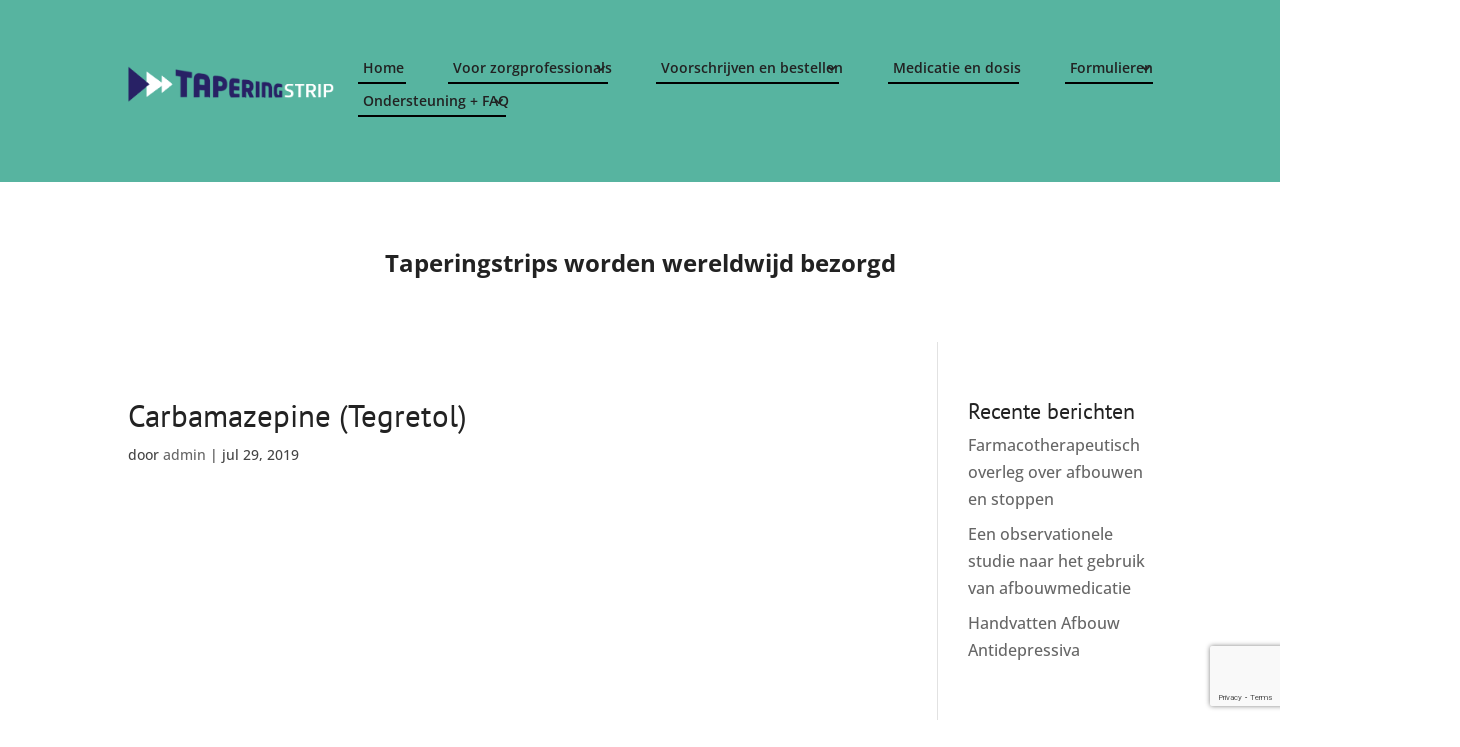

--- FILE ---
content_type: text/html; charset=utf-8
request_url: https://www.google.com/recaptcha/api2/anchor?ar=1&k=6Lc7uLoUAAAAAOXek_8krKwSuBw0bBtSDme_sB6o&co=aHR0cHM6Ly93d3cudGFwZXJpbmdzdHJpcC5ubDo0NDM.&hl=en&v=9TiwnJFHeuIw_s0wSd3fiKfN&size=invisible&anchor-ms=20000&execute-ms=30000&cb=sltluc9hv4ol
body_size: 48972
content:
<!DOCTYPE HTML><html dir="ltr" lang="en"><head><meta http-equiv="Content-Type" content="text/html; charset=UTF-8">
<meta http-equiv="X-UA-Compatible" content="IE=edge">
<title>reCAPTCHA</title>
<style type="text/css">
/* cyrillic-ext */
@font-face {
  font-family: 'Roboto';
  font-style: normal;
  font-weight: 400;
  font-stretch: 100%;
  src: url(//fonts.gstatic.com/s/roboto/v48/KFO7CnqEu92Fr1ME7kSn66aGLdTylUAMa3GUBHMdazTgWw.woff2) format('woff2');
  unicode-range: U+0460-052F, U+1C80-1C8A, U+20B4, U+2DE0-2DFF, U+A640-A69F, U+FE2E-FE2F;
}
/* cyrillic */
@font-face {
  font-family: 'Roboto';
  font-style: normal;
  font-weight: 400;
  font-stretch: 100%;
  src: url(//fonts.gstatic.com/s/roboto/v48/KFO7CnqEu92Fr1ME7kSn66aGLdTylUAMa3iUBHMdazTgWw.woff2) format('woff2');
  unicode-range: U+0301, U+0400-045F, U+0490-0491, U+04B0-04B1, U+2116;
}
/* greek-ext */
@font-face {
  font-family: 'Roboto';
  font-style: normal;
  font-weight: 400;
  font-stretch: 100%;
  src: url(//fonts.gstatic.com/s/roboto/v48/KFO7CnqEu92Fr1ME7kSn66aGLdTylUAMa3CUBHMdazTgWw.woff2) format('woff2');
  unicode-range: U+1F00-1FFF;
}
/* greek */
@font-face {
  font-family: 'Roboto';
  font-style: normal;
  font-weight: 400;
  font-stretch: 100%;
  src: url(//fonts.gstatic.com/s/roboto/v48/KFO7CnqEu92Fr1ME7kSn66aGLdTylUAMa3-UBHMdazTgWw.woff2) format('woff2');
  unicode-range: U+0370-0377, U+037A-037F, U+0384-038A, U+038C, U+038E-03A1, U+03A3-03FF;
}
/* math */
@font-face {
  font-family: 'Roboto';
  font-style: normal;
  font-weight: 400;
  font-stretch: 100%;
  src: url(//fonts.gstatic.com/s/roboto/v48/KFO7CnqEu92Fr1ME7kSn66aGLdTylUAMawCUBHMdazTgWw.woff2) format('woff2');
  unicode-range: U+0302-0303, U+0305, U+0307-0308, U+0310, U+0312, U+0315, U+031A, U+0326-0327, U+032C, U+032F-0330, U+0332-0333, U+0338, U+033A, U+0346, U+034D, U+0391-03A1, U+03A3-03A9, U+03B1-03C9, U+03D1, U+03D5-03D6, U+03F0-03F1, U+03F4-03F5, U+2016-2017, U+2034-2038, U+203C, U+2040, U+2043, U+2047, U+2050, U+2057, U+205F, U+2070-2071, U+2074-208E, U+2090-209C, U+20D0-20DC, U+20E1, U+20E5-20EF, U+2100-2112, U+2114-2115, U+2117-2121, U+2123-214F, U+2190, U+2192, U+2194-21AE, U+21B0-21E5, U+21F1-21F2, U+21F4-2211, U+2213-2214, U+2216-22FF, U+2308-230B, U+2310, U+2319, U+231C-2321, U+2336-237A, U+237C, U+2395, U+239B-23B7, U+23D0, U+23DC-23E1, U+2474-2475, U+25AF, U+25B3, U+25B7, U+25BD, U+25C1, U+25CA, U+25CC, U+25FB, U+266D-266F, U+27C0-27FF, U+2900-2AFF, U+2B0E-2B11, U+2B30-2B4C, U+2BFE, U+3030, U+FF5B, U+FF5D, U+1D400-1D7FF, U+1EE00-1EEFF;
}
/* symbols */
@font-face {
  font-family: 'Roboto';
  font-style: normal;
  font-weight: 400;
  font-stretch: 100%;
  src: url(//fonts.gstatic.com/s/roboto/v48/KFO7CnqEu92Fr1ME7kSn66aGLdTylUAMaxKUBHMdazTgWw.woff2) format('woff2');
  unicode-range: U+0001-000C, U+000E-001F, U+007F-009F, U+20DD-20E0, U+20E2-20E4, U+2150-218F, U+2190, U+2192, U+2194-2199, U+21AF, U+21E6-21F0, U+21F3, U+2218-2219, U+2299, U+22C4-22C6, U+2300-243F, U+2440-244A, U+2460-24FF, U+25A0-27BF, U+2800-28FF, U+2921-2922, U+2981, U+29BF, U+29EB, U+2B00-2BFF, U+4DC0-4DFF, U+FFF9-FFFB, U+10140-1018E, U+10190-1019C, U+101A0, U+101D0-101FD, U+102E0-102FB, U+10E60-10E7E, U+1D2C0-1D2D3, U+1D2E0-1D37F, U+1F000-1F0FF, U+1F100-1F1AD, U+1F1E6-1F1FF, U+1F30D-1F30F, U+1F315, U+1F31C, U+1F31E, U+1F320-1F32C, U+1F336, U+1F378, U+1F37D, U+1F382, U+1F393-1F39F, U+1F3A7-1F3A8, U+1F3AC-1F3AF, U+1F3C2, U+1F3C4-1F3C6, U+1F3CA-1F3CE, U+1F3D4-1F3E0, U+1F3ED, U+1F3F1-1F3F3, U+1F3F5-1F3F7, U+1F408, U+1F415, U+1F41F, U+1F426, U+1F43F, U+1F441-1F442, U+1F444, U+1F446-1F449, U+1F44C-1F44E, U+1F453, U+1F46A, U+1F47D, U+1F4A3, U+1F4B0, U+1F4B3, U+1F4B9, U+1F4BB, U+1F4BF, U+1F4C8-1F4CB, U+1F4D6, U+1F4DA, U+1F4DF, U+1F4E3-1F4E6, U+1F4EA-1F4ED, U+1F4F7, U+1F4F9-1F4FB, U+1F4FD-1F4FE, U+1F503, U+1F507-1F50B, U+1F50D, U+1F512-1F513, U+1F53E-1F54A, U+1F54F-1F5FA, U+1F610, U+1F650-1F67F, U+1F687, U+1F68D, U+1F691, U+1F694, U+1F698, U+1F6AD, U+1F6B2, U+1F6B9-1F6BA, U+1F6BC, U+1F6C6-1F6CF, U+1F6D3-1F6D7, U+1F6E0-1F6EA, U+1F6F0-1F6F3, U+1F6F7-1F6FC, U+1F700-1F7FF, U+1F800-1F80B, U+1F810-1F847, U+1F850-1F859, U+1F860-1F887, U+1F890-1F8AD, U+1F8B0-1F8BB, U+1F8C0-1F8C1, U+1F900-1F90B, U+1F93B, U+1F946, U+1F984, U+1F996, U+1F9E9, U+1FA00-1FA6F, U+1FA70-1FA7C, U+1FA80-1FA89, U+1FA8F-1FAC6, U+1FACE-1FADC, U+1FADF-1FAE9, U+1FAF0-1FAF8, U+1FB00-1FBFF;
}
/* vietnamese */
@font-face {
  font-family: 'Roboto';
  font-style: normal;
  font-weight: 400;
  font-stretch: 100%;
  src: url(//fonts.gstatic.com/s/roboto/v48/KFO7CnqEu92Fr1ME7kSn66aGLdTylUAMa3OUBHMdazTgWw.woff2) format('woff2');
  unicode-range: U+0102-0103, U+0110-0111, U+0128-0129, U+0168-0169, U+01A0-01A1, U+01AF-01B0, U+0300-0301, U+0303-0304, U+0308-0309, U+0323, U+0329, U+1EA0-1EF9, U+20AB;
}
/* latin-ext */
@font-face {
  font-family: 'Roboto';
  font-style: normal;
  font-weight: 400;
  font-stretch: 100%;
  src: url(//fonts.gstatic.com/s/roboto/v48/KFO7CnqEu92Fr1ME7kSn66aGLdTylUAMa3KUBHMdazTgWw.woff2) format('woff2');
  unicode-range: U+0100-02BA, U+02BD-02C5, U+02C7-02CC, U+02CE-02D7, U+02DD-02FF, U+0304, U+0308, U+0329, U+1D00-1DBF, U+1E00-1E9F, U+1EF2-1EFF, U+2020, U+20A0-20AB, U+20AD-20C0, U+2113, U+2C60-2C7F, U+A720-A7FF;
}
/* latin */
@font-face {
  font-family: 'Roboto';
  font-style: normal;
  font-weight: 400;
  font-stretch: 100%;
  src: url(//fonts.gstatic.com/s/roboto/v48/KFO7CnqEu92Fr1ME7kSn66aGLdTylUAMa3yUBHMdazQ.woff2) format('woff2');
  unicode-range: U+0000-00FF, U+0131, U+0152-0153, U+02BB-02BC, U+02C6, U+02DA, U+02DC, U+0304, U+0308, U+0329, U+2000-206F, U+20AC, U+2122, U+2191, U+2193, U+2212, U+2215, U+FEFF, U+FFFD;
}
/* cyrillic-ext */
@font-face {
  font-family: 'Roboto';
  font-style: normal;
  font-weight: 500;
  font-stretch: 100%;
  src: url(//fonts.gstatic.com/s/roboto/v48/KFO7CnqEu92Fr1ME7kSn66aGLdTylUAMa3GUBHMdazTgWw.woff2) format('woff2');
  unicode-range: U+0460-052F, U+1C80-1C8A, U+20B4, U+2DE0-2DFF, U+A640-A69F, U+FE2E-FE2F;
}
/* cyrillic */
@font-face {
  font-family: 'Roboto';
  font-style: normal;
  font-weight: 500;
  font-stretch: 100%;
  src: url(//fonts.gstatic.com/s/roboto/v48/KFO7CnqEu92Fr1ME7kSn66aGLdTylUAMa3iUBHMdazTgWw.woff2) format('woff2');
  unicode-range: U+0301, U+0400-045F, U+0490-0491, U+04B0-04B1, U+2116;
}
/* greek-ext */
@font-face {
  font-family: 'Roboto';
  font-style: normal;
  font-weight: 500;
  font-stretch: 100%;
  src: url(//fonts.gstatic.com/s/roboto/v48/KFO7CnqEu92Fr1ME7kSn66aGLdTylUAMa3CUBHMdazTgWw.woff2) format('woff2');
  unicode-range: U+1F00-1FFF;
}
/* greek */
@font-face {
  font-family: 'Roboto';
  font-style: normal;
  font-weight: 500;
  font-stretch: 100%;
  src: url(//fonts.gstatic.com/s/roboto/v48/KFO7CnqEu92Fr1ME7kSn66aGLdTylUAMa3-UBHMdazTgWw.woff2) format('woff2');
  unicode-range: U+0370-0377, U+037A-037F, U+0384-038A, U+038C, U+038E-03A1, U+03A3-03FF;
}
/* math */
@font-face {
  font-family: 'Roboto';
  font-style: normal;
  font-weight: 500;
  font-stretch: 100%;
  src: url(//fonts.gstatic.com/s/roboto/v48/KFO7CnqEu92Fr1ME7kSn66aGLdTylUAMawCUBHMdazTgWw.woff2) format('woff2');
  unicode-range: U+0302-0303, U+0305, U+0307-0308, U+0310, U+0312, U+0315, U+031A, U+0326-0327, U+032C, U+032F-0330, U+0332-0333, U+0338, U+033A, U+0346, U+034D, U+0391-03A1, U+03A3-03A9, U+03B1-03C9, U+03D1, U+03D5-03D6, U+03F0-03F1, U+03F4-03F5, U+2016-2017, U+2034-2038, U+203C, U+2040, U+2043, U+2047, U+2050, U+2057, U+205F, U+2070-2071, U+2074-208E, U+2090-209C, U+20D0-20DC, U+20E1, U+20E5-20EF, U+2100-2112, U+2114-2115, U+2117-2121, U+2123-214F, U+2190, U+2192, U+2194-21AE, U+21B0-21E5, U+21F1-21F2, U+21F4-2211, U+2213-2214, U+2216-22FF, U+2308-230B, U+2310, U+2319, U+231C-2321, U+2336-237A, U+237C, U+2395, U+239B-23B7, U+23D0, U+23DC-23E1, U+2474-2475, U+25AF, U+25B3, U+25B7, U+25BD, U+25C1, U+25CA, U+25CC, U+25FB, U+266D-266F, U+27C0-27FF, U+2900-2AFF, U+2B0E-2B11, U+2B30-2B4C, U+2BFE, U+3030, U+FF5B, U+FF5D, U+1D400-1D7FF, U+1EE00-1EEFF;
}
/* symbols */
@font-face {
  font-family: 'Roboto';
  font-style: normal;
  font-weight: 500;
  font-stretch: 100%;
  src: url(//fonts.gstatic.com/s/roboto/v48/KFO7CnqEu92Fr1ME7kSn66aGLdTylUAMaxKUBHMdazTgWw.woff2) format('woff2');
  unicode-range: U+0001-000C, U+000E-001F, U+007F-009F, U+20DD-20E0, U+20E2-20E4, U+2150-218F, U+2190, U+2192, U+2194-2199, U+21AF, U+21E6-21F0, U+21F3, U+2218-2219, U+2299, U+22C4-22C6, U+2300-243F, U+2440-244A, U+2460-24FF, U+25A0-27BF, U+2800-28FF, U+2921-2922, U+2981, U+29BF, U+29EB, U+2B00-2BFF, U+4DC0-4DFF, U+FFF9-FFFB, U+10140-1018E, U+10190-1019C, U+101A0, U+101D0-101FD, U+102E0-102FB, U+10E60-10E7E, U+1D2C0-1D2D3, U+1D2E0-1D37F, U+1F000-1F0FF, U+1F100-1F1AD, U+1F1E6-1F1FF, U+1F30D-1F30F, U+1F315, U+1F31C, U+1F31E, U+1F320-1F32C, U+1F336, U+1F378, U+1F37D, U+1F382, U+1F393-1F39F, U+1F3A7-1F3A8, U+1F3AC-1F3AF, U+1F3C2, U+1F3C4-1F3C6, U+1F3CA-1F3CE, U+1F3D4-1F3E0, U+1F3ED, U+1F3F1-1F3F3, U+1F3F5-1F3F7, U+1F408, U+1F415, U+1F41F, U+1F426, U+1F43F, U+1F441-1F442, U+1F444, U+1F446-1F449, U+1F44C-1F44E, U+1F453, U+1F46A, U+1F47D, U+1F4A3, U+1F4B0, U+1F4B3, U+1F4B9, U+1F4BB, U+1F4BF, U+1F4C8-1F4CB, U+1F4D6, U+1F4DA, U+1F4DF, U+1F4E3-1F4E6, U+1F4EA-1F4ED, U+1F4F7, U+1F4F9-1F4FB, U+1F4FD-1F4FE, U+1F503, U+1F507-1F50B, U+1F50D, U+1F512-1F513, U+1F53E-1F54A, U+1F54F-1F5FA, U+1F610, U+1F650-1F67F, U+1F687, U+1F68D, U+1F691, U+1F694, U+1F698, U+1F6AD, U+1F6B2, U+1F6B9-1F6BA, U+1F6BC, U+1F6C6-1F6CF, U+1F6D3-1F6D7, U+1F6E0-1F6EA, U+1F6F0-1F6F3, U+1F6F7-1F6FC, U+1F700-1F7FF, U+1F800-1F80B, U+1F810-1F847, U+1F850-1F859, U+1F860-1F887, U+1F890-1F8AD, U+1F8B0-1F8BB, U+1F8C0-1F8C1, U+1F900-1F90B, U+1F93B, U+1F946, U+1F984, U+1F996, U+1F9E9, U+1FA00-1FA6F, U+1FA70-1FA7C, U+1FA80-1FA89, U+1FA8F-1FAC6, U+1FACE-1FADC, U+1FADF-1FAE9, U+1FAF0-1FAF8, U+1FB00-1FBFF;
}
/* vietnamese */
@font-face {
  font-family: 'Roboto';
  font-style: normal;
  font-weight: 500;
  font-stretch: 100%;
  src: url(//fonts.gstatic.com/s/roboto/v48/KFO7CnqEu92Fr1ME7kSn66aGLdTylUAMa3OUBHMdazTgWw.woff2) format('woff2');
  unicode-range: U+0102-0103, U+0110-0111, U+0128-0129, U+0168-0169, U+01A0-01A1, U+01AF-01B0, U+0300-0301, U+0303-0304, U+0308-0309, U+0323, U+0329, U+1EA0-1EF9, U+20AB;
}
/* latin-ext */
@font-face {
  font-family: 'Roboto';
  font-style: normal;
  font-weight: 500;
  font-stretch: 100%;
  src: url(//fonts.gstatic.com/s/roboto/v48/KFO7CnqEu92Fr1ME7kSn66aGLdTylUAMa3KUBHMdazTgWw.woff2) format('woff2');
  unicode-range: U+0100-02BA, U+02BD-02C5, U+02C7-02CC, U+02CE-02D7, U+02DD-02FF, U+0304, U+0308, U+0329, U+1D00-1DBF, U+1E00-1E9F, U+1EF2-1EFF, U+2020, U+20A0-20AB, U+20AD-20C0, U+2113, U+2C60-2C7F, U+A720-A7FF;
}
/* latin */
@font-face {
  font-family: 'Roboto';
  font-style: normal;
  font-weight: 500;
  font-stretch: 100%;
  src: url(//fonts.gstatic.com/s/roboto/v48/KFO7CnqEu92Fr1ME7kSn66aGLdTylUAMa3yUBHMdazQ.woff2) format('woff2');
  unicode-range: U+0000-00FF, U+0131, U+0152-0153, U+02BB-02BC, U+02C6, U+02DA, U+02DC, U+0304, U+0308, U+0329, U+2000-206F, U+20AC, U+2122, U+2191, U+2193, U+2212, U+2215, U+FEFF, U+FFFD;
}
/* cyrillic-ext */
@font-face {
  font-family: 'Roboto';
  font-style: normal;
  font-weight: 900;
  font-stretch: 100%;
  src: url(//fonts.gstatic.com/s/roboto/v48/KFO7CnqEu92Fr1ME7kSn66aGLdTylUAMa3GUBHMdazTgWw.woff2) format('woff2');
  unicode-range: U+0460-052F, U+1C80-1C8A, U+20B4, U+2DE0-2DFF, U+A640-A69F, U+FE2E-FE2F;
}
/* cyrillic */
@font-face {
  font-family: 'Roboto';
  font-style: normal;
  font-weight: 900;
  font-stretch: 100%;
  src: url(//fonts.gstatic.com/s/roboto/v48/KFO7CnqEu92Fr1ME7kSn66aGLdTylUAMa3iUBHMdazTgWw.woff2) format('woff2');
  unicode-range: U+0301, U+0400-045F, U+0490-0491, U+04B0-04B1, U+2116;
}
/* greek-ext */
@font-face {
  font-family: 'Roboto';
  font-style: normal;
  font-weight: 900;
  font-stretch: 100%;
  src: url(//fonts.gstatic.com/s/roboto/v48/KFO7CnqEu92Fr1ME7kSn66aGLdTylUAMa3CUBHMdazTgWw.woff2) format('woff2');
  unicode-range: U+1F00-1FFF;
}
/* greek */
@font-face {
  font-family: 'Roboto';
  font-style: normal;
  font-weight: 900;
  font-stretch: 100%;
  src: url(//fonts.gstatic.com/s/roboto/v48/KFO7CnqEu92Fr1ME7kSn66aGLdTylUAMa3-UBHMdazTgWw.woff2) format('woff2');
  unicode-range: U+0370-0377, U+037A-037F, U+0384-038A, U+038C, U+038E-03A1, U+03A3-03FF;
}
/* math */
@font-face {
  font-family: 'Roboto';
  font-style: normal;
  font-weight: 900;
  font-stretch: 100%;
  src: url(//fonts.gstatic.com/s/roboto/v48/KFO7CnqEu92Fr1ME7kSn66aGLdTylUAMawCUBHMdazTgWw.woff2) format('woff2');
  unicode-range: U+0302-0303, U+0305, U+0307-0308, U+0310, U+0312, U+0315, U+031A, U+0326-0327, U+032C, U+032F-0330, U+0332-0333, U+0338, U+033A, U+0346, U+034D, U+0391-03A1, U+03A3-03A9, U+03B1-03C9, U+03D1, U+03D5-03D6, U+03F0-03F1, U+03F4-03F5, U+2016-2017, U+2034-2038, U+203C, U+2040, U+2043, U+2047, U+2050, U+2057, U+205F, U+2070-2071, U+2074-208E, U+2090-209C, U+20D0-20DC, U+20E1, U+20E5-20EF, U+2100-2112, U+2114-2115, U+2117-2121, U+2123-214F, U+2190, U+2192, U+2194-21AE, U+21B0-21E5, U+21F1-21F2, U+21F4-2211, U+2213-2214, U+2216-22FF, U+2308-230B, U+2310, U+2319, U+231C-2321, U+2336-237A, U+237C, U+2395, U+239B-23B7, U+23D0, U+23DC-23E1, U+2474-2475, U+25AF, U+25B3, U+25B7, U+25BD, U+25C1, U+25CA, U+25CC, U+25FB, U+266D-266F, U+27C0-27FF, U+2900-2AFF, U+2B0E-2B11, U+2B30-2B4C, U+2BFE, U+3030, U+FF5B, U+FF5D, U+1D400-1D7FF, U+1EE00-1EEFF;
}
/* symbols */
@font-face {
  font-family: 'Roboto';
  font-style: normal;
  font-weight: 900;
  font-stretch: 100%;
  src: url(//fonts.gstatic.com/s/roboto/v48/KFO7CnqEu92Fr1ME7kSn66aGLdTylUAMaxKUBHMdazTgWw.woff2) format('woff2');
  unicode-range: U+0001-000C, U+000E-001F, U+007F-009F, U+20DD-20E0, U+20E2-20E4, U+2150-218F, U+2190, U+2192, U+2194-2199, U+21AF, U+21E6-21F0, U+21F3, U+2218-2219, U+2299, U+22C4-22C6, U+2300-243F, U+2440-244A, U+2460-24FF, U+25A0-27BF, U+2800-28FF, U+2921-2922, U+2981, U+29BF, U+29EB, U+2B00-2BFF, U+4DC0-4DFF, U+FFF9-FFFB, U+10140-1018E, U+10190-1019C, U+101A0, U+101D0-101FD, U+102E0-102FB, U+10E60-10E7E, U+1D2C0-1D2D3, U+1D2E0-1D37F, U+1F000-1F0FF, U+1F100-1F1AD, U+1F1E6-1F1FF, U+1F30D-1F30F, U+1F315, U+1F31C, U+1F31E, U+1F320-1F32C, U+1F336, U+1F378, U+1F37D, U+1F382, U+1F393-1F39F, U+1F3A7-1F3A8, U+1F3AC-1F3AF, U+1F3C2, U+1F3C4-1F3C6, U+1F3CA-1F3CE, U+1F3D4-1F3E0, U+1F3ED, U+1F3F1-1F3F3, U+1F3F5-1F3F7, U+1F408, U+1F415, U+1F41F, U+1F426, U+1F43F, U+1F441-1F442, U+1F444, U+1F446-1F449, U+1F44C-1F44E, U+1F453, U+1F46A, U+1F47D, U+1F4A3, U+1F4B0, U+1F4B3, U+1F4B9, U+1F4BB, U+1F4BF, U+1F4C8-1F4CB, U+1F4D6, U+1F4DA, U+1F4DF, U+1F4E3-1F4E6, U+1F4EA-1F4ED, U+1F4F7, U+1F4F9-1F4FB, U+1F4FD-1F4FE, U+1F503, U+1F507-1F50B, U+1F50D, U+1F512-1F513, U+1F53E-1F54A, U+1F54F-1F5FA, U+1F610, U+1F650-1F67F, U+1F687, U+1F68D, U+1F691, U+1F694, U+1F698, U+1F6AD, U+1F6B2, U+1F6B9-1F6BA, U+1F6BC, U+1F6C6-1F6CF, U+1F6D3-1F6D7, U+1F6E0-1F6EA, U+1F6F0-1F6F3, U+1F6F7-1F6FC, U+1F700-1F7FF, U+1F800-1F80B, U+1F810-1F847, U+1F850-1F859, U+1F860-1F887, U+1F890-1F8AD, U+1F8B0-1F8BB, U+1F8C0-1F8C1, U+1F900-1F90B, U+1F93B, U+1F946, U+1F984, U+1F996, U+1F9E9, U+1FA00-1FA6F, U+1FA70-1FA7C, U+1FA80-1FA89, U+1FA8F-1FAC6, U+1FACE-1FADC, U+1FADF-1FAE9, U+1FAF0-1FAF8, U+1FB00-1FBFF;
}
/* vietnamese */
@font-face {
  font-family: 'Roboto';
  font-style: normal;
  font-weight: 900;
  font-stretch: 100%;
  src: url(//fonts.gstatic.com/s/roboto/v48/KFO7CnqEu92Fr1ME7kSn66aGLdTylUAMa3OUBHMdazTgWw.woff2) format('woff2');
  unicode-range: U+0102-0103, U+0110-0111, U+0128-0129, U+0168-0169, U+01A0-01A1, U+01AF-01B0, U+0300-0301, U+0303-0304, U+0308-0309, U+0323, U+0329, U+1EA0-1EF9, U+20AB;
}
/* latin-ext */
@font-face {
  font-family: 'Roboto';
  font-style: normal;
  font-weight: 900;
  font-stretch: 100%;
  src: url(//fonts.gstatic.com/s/roboto/v48/KFO7CnqEu92Fr1ME7kSn66aGLdTylUAMa3KUBHMdazTgWw.woff2) format('woff2');
  unicode-range: U+0100-02BA, U+02BD-02C5, U+02C7-02CC, U+02CE-02D7, U+02DD-02FF, U+0304, U+0308, U+0329, U+1D00-1DBF, U+1E00-1E9F, U+1EF2-1EFF, U+2020, U+20A0-20AB, U+20AD-20C0, U+2113, U+2C60-2C7F, U+A720-A7FF;
}
/* latin */
@font-face {
  font-family: 'Roboto';
  font-style: normal;
  font-weight: 900;
  font-stretch: 100%;
  src: url(//fonts.gstatic.com/s/roboto/v48/KFO7CnqEu92Fr1ME7kSn66aGLdTylUAMa3yUBHMdazQ.woff2) format('woff2');
  unicode-range: U+0000-00FF, U+0131, U+0152-0153, U+02BB-02BC, U+02C6, U+02DA, U+02DC, U+0304, U+0308, U+0329, U+2000-206F, U+20AC, U+2122, U+2191, U+2193, U+2212, U+2215, U+FEFF, U+FFFD;
}

</style>
<link rel="stylesheet" type="text/css" href="https://www.gstatic.com/recaptcha/releases/9TiwnJFHeuIw_s0wSd3fiKfN/styles__ltr.css">
<script nonce="z67kdN_qSfUxjRyOpKC9pQ" type="text/javascript">window['__recaptcha_api'] = 'https://www.google.com/recaptcha/api2/';</script>
<script type="text/javascript" src="https://www.gstatic.com/recaptcha/releases/9TiwnJFHeuIw_s0wSd3fiKfN/recaptcha__en.js" nonce="z67kdN_qSfUxjRyOpKC9pQ">
      
    </script></head>
<body><div id="rc-anchor-alert" class="rc-anchor-alert"></div>
<input type="hidden" id="recaptcha-token" value="[base64]">
<script type="text/javascript" nonce="z67kdN_qSfUxjRyOpKC9pQ">
      recaptcha.anchor.Main.init("[\x22ainput\x22,[\x22bgdata\x22,\x22\x22,\[base64]/[base64]/UltIKytdPWE6KGE8MjA0OD9SW0grK109YT4+NnwxOTI6KChhJjY0NTEyKT09NTUyOTYmJnErMTxoLmxlbmd0aCYmKGguY2hhckNvZGVBdChxKzEpJjY0NTEyKT09NTYzMjA/[base64]/MjU1OlI/[base64]/[base64]/[base64]/[base64]/[base64]/[base64]/[base64]/[base64]/[base64]/[base64]\x22,\[base64]\\u003d\\u003d\x22,\[base64]/Du8OHwrwSXijDhhwUMcOwSsOTw5UTwrrCl8OhK8ORw6rDu2bDsSTCmFbCtHHDrsKSBEbDqQpnMkDChsOnwpjDrcKlwq/ClMONwprDkD9HeCxDwovDrxlJY2oSN0spUsOewrzClREFwp/Dnz1MwppHRMKrDsOrwqXCgcOpRgnDmcK9EVI/wofDicOHUCMFw49dWcOqwp3DkMOTwqc7w7drw5/Cl8KdGsO0K2gyLcOkwrIzwrDCucKrdsOXwrfDu3zDtsK7asKiUcK0w7lbw4XDhTlAw5LDnsOww4fDklHCmcOddsK6O0VUMw4FZxNrw5toc8K3GsO2w4DCgMO7w7PDqxLDlMKuAkzCmkLCtsO4wqR0GwEgwr10w6Now43CscObw4DDu8KZWMOiE3U5w7IQwrZuwo4Nw7/DvcOxbRzCh8KdfmnCvybDswrDusO1wqLCsMOmQcKyR8Ogw68pP8OCMcKAw4MKVGbDo0bDpcOjw53Dj0gCN8KJw5YGQ0g5XzMiw5vCq1jCm3IwPnnDuULCj8KVw4vDhcOGw6LCoXhlwrTDoEHDocOBw57DvnVLw6VYIsOcw6LCl0kOwo/DtMKKw5ZjwofDrlHDpk3DuFzCmsOfwo/Dmh7DlMKEWMOAWCvDkcOeXcK5HUtIZsKcesKSw7/DvsKMWMK9woXDjsKjcsOww4Rfw6fDucKqw4FeCm7CqsOww6NPRsOuVl7Dm8O/[base64]/DqcKtwq3CucOSw6oTwoPClDwAw5d9wohew7M/UTvDtsOCwrkAwpRRImsUw5ghMcOsw4/DqjJCZ8OqVMKnAMKOw5fDocOBGcKQB8KFw7PCiBDDmHTCvRHCnMKDwonCi8OhNGvDmnVYX8O/w7rCqFtTYwlWZX1UQMO7wpFVNR8BWFFiw5luw6Q8wrAzN8KHw78TLMOTwol0wp3DoMKnPXcqZkPCix9Cwr3CkMKXKyAuwq94asOsw6HCoQrCrGV3w4ETL8KkOsKUHnHDqyXDtMOowo7DpcK7Y1sOZmlCw6Ipw6MBw43Du8KGLwrCq8Obw6h/PWBZwqFbwpvCgMOdw4BvEcOBwq7CgDbDryBYFsO1wo9gX8KZTEzChMKmw7R1woHCssK+XFrDvsOJwoAiw6UHw4fCuAcrYsK7MQVvYGjCmsKqJj8jwoHCiMKuDsOOwp3CgjIXR8KUTMKGwr3CvFgVfFzDkz8LSsK3E8O0w4kOPk/CisK6SztNG1tSaC8YC8OnCT7DhxPDqx43woDDjytpw5lPw77Cgn3Cj3RNJXbDhsK0ZEPDljMtw4DDgSDCpcO+UsKbHRt/wrTDvmHCuQt4wpLCosKRBsOsEsOBwqrDsMOrZmNoGmTCgcODNzvDkcKfP8K5ecK/ZRjCjF9Twp3DmAzCvVTDkCs0wp/[base64]/CgXByK8KOw6zCnRnCjVjCuMKrXsKswogfPsOtG3ZMw75DPsOHbTNlwq/CrmJqI1ZAw5XCvURkwqdmw5MORgEVTMKFwqZGwpgxDsK0w74Xa8KIIMKeazTDiMKETzVgw5/CgMObRgkrCRLDmsKww79hOBoDw7gowqvDjsK/[base64]/AMOiaMK0OX/Ds8OHcQBcacOdwpANCXHDhApRwosdZMOsOXQtw5jCi1DDjMKkwrxoC8OOwqDCnGovw75TUcOcMRLCgwTDmV8MND/[base64]/Do8OAwqfDtHLDtEMpw5bCiDoYEsO1XXALwoBcwr1tJU/[base64]/[base64]/IcOTw43CpMOdSkPDlcO3LcOEGcKSNhF6b2zCtMOrbsKDwp8Aw7rClAQrwroYw7vCpsK2Tk1IOzEhwrHDkQbCun/Cng/[base64]/DlsKUGsK3wpozb8KRS8OFVnE3KiXCrw5jw5hxwqzDs8OjVcKBfsOSRiF7dh7CiD8DwqjCvnrDtyRgSEI7w4teWMKhw6p8fR7ClsO8RcOjaMObHsOUXWJ8f1LCv0LCusO1YsKvIMO8wq/CmE3DjsKrTHcNEmTDnMK7WyJRC0xOY8KKw77DkgnDrx/DrDgJwqM/wpDDqwXCrRdNYMO1w7LCrlrDv8KfOGnCnT9LwpfDvsOCwpVLwpAafsONwq3DvsO/[base64]/CqMO7wovCiMK3STMew4LCksOxw7tnX3nCqcKYwrNjRcOmXFpZJMKmNXhFw4RhbcOvDCwOdsKCwp8FEsKcQg7CuXQKw7p2wp/DlsO5w5XCgWrCkMKxFcKXwobCuMKdUwDDtMKYwqbCmQjCvmE9w5/DiQMaw4JGZ2zCvMKXwp3DmRjCpEPCp8K9wqJqw4oSw406wqkHwpPDnys3D8OOZ8K1w6LCvHhRw49XwqgODcOJwrTCsDLCucK7NMOiYMKrwovDqArDqC54w4/CnMOqwoFcwpRgwrPDscOYSCHCmFNqHlDCrBjCjhbCszhwOwHDqcKddzB0woTCr3vDiMOpP8KwFFRVfMOgRcKVw43Cg3DCicODJ8Oww6TCvsK+w5NEe2nCrsKqw5xCw4vDnsOhPcKuX8Kww4rDscOcwp0wZMOER8K1ecOCwoQyw7d/FRl5cy/CpcKbNEDDpsOJw7Jtw5nDhMOrQnnDpkpRwrrCqQMfD04FccK2e8KGZk1pw4vDk1drw5/CqzVADsKpSAzDpsOowqoswoRJwrkHw7DDnMKpwp/[base64]/DnkbDqcKcfsOnLmx1w5RtBjDCv8KlwrErYcOGM8K9w7HDtQLCpUzDlQVYK8KVO8KIw5/Csn7CnHlkeyDDlwM6w6JVw6xgw6vCizTDm8ONJDHDucOKwrNoNcK1wo7DmDjCpsKcwplbw4lCe8KNOMOQEcKOY8OzMMOQb1TClmfCh8O3w4/DrzvDrxcjw58vFwHDscOrw57DkcOkKGXDkwLDjsKGw5vDhm1HAcK1wo95wo7Dmi7DisKXwqAywpMVb2vDiRIgXRPDusO/VcOUBcKOw7fDhnQpZcOCwp0pwqLCl2EmcMOVwrY+w4nDs8KZw61AwqUGOABtwp81CiDCmsKNwqojw4nDihA8wrQ3QQtpR3DCgh5gwqbDkcKTacK+CsONfiPCrsKbw4fDr8KUw7RtwqBnPSDCnBTDiAljwqXChGYACzXDsFBBaUAow5TDmcOsw6RVwozCo8OUJsOmJsK/O8KSE3Rzwp3DtzfCuBnDpwjCjBzCp8O5DsOgXlcfOlMVG8OZw41aw71lX8KXw7PDt29/GDoUw7vCpB0XSgjCszVmwrLCgwUfAsK5Z8KTwqnDhE0Vwoozw4HChMKcwoPCoSIMwoFbw7ZiwrfDuhZyw5IdVmQew6s6CsOEwrvDjl02wrg3GMKCwp7CtcOcwo3CvTp/QGM5EQbCmMKdSwnDtwNGQ8OgA8OqwoM3w5LDvsKqBAFMbMKcccOsb8Ozwo04wpnDucKiHMKWKcOYw7V/XiZAw4QhwqNiIWQABmDDtcKTQxTCjsOlwrbCnBXDtMKPw5bDtFM9VgAPw6XDj8OuQ0lcwqJOMhl6NiXDkBZ/wpbCocO0OGhjQHBUw4XDvgbChh/DkMK8w73DnV1Tw7l/woEdBcOywpfCgVdhw6J1JDo5w4Q4K8K0PwnCvVkhw58QwqHCslBDbSNFwpcIPsOmH2ADJcKZXcK1HWxKw6XDhsKzwplvIWjChyHCvEjDt2V5EAjCtgHCjsK6OcOxwoU/[base64]/Ds2PDiCvCink2VXRwf8KVwrjDrzBZOsOTw7NQwqfDo8Ocw4Vxwp5FPcO8TMKzLyXCkcOFw4J+BMOXw61ewqzDmDPDmMO6PQ7CqFQmPy/[base64]/CnmjDtcK0ZkbDv8Oyw6I/wq3CjVzDmx4cwpEsHMKOwpIZwr8AHX7ClsKAw5MnwoHDsyXCtExZMGTDhcOhBC8qwr8EwqEqYTzDhjbDpcKZwr4Tw7TDgHEMw5oxw4ZhKGPCqcKowrUqwqkUwoJ+w5Fvw7I9wq08ShAgwo7Cph/DrsK7wrPDiHINBMKDw7/[base64]/CnF3DncOeQGNSw4rCocKtwqYgwoXCqD3CmlbDvGXDsmNxOD7CicKww6heCMKaCi4Kw7QYw5MqwqTDqRMhD8Ozw6bDg8K1woDCuMK7J8KRDMOGHMKkbMKuAsKBw4jCi8OqO8KbYG82wqTCpsK5K8KmR8OiGTDDrxXDocOhwpTDj8O0Jgd/w5fDm8KDwol6w6XCh8OHwqzDq8KZInXDrEvCpGHDm0TCrsKKGX/DiWkvRsOdw6I5O8OYAMOfw4UGwojDqUHDkRQXwrXCgMOQw4MHBcKvYgdELcO1FkTCnDPDjsODcxgAY8OcazkawqtSYmvDu2ARKEPCj8OnwoQ/Zj7CiH/[base64]/[base64]/[base64]/[base64]/CrQVgXMOCcsOSw5NxVQ0gwogeXkTDjQPDgcO3w53Dn8OMwq0LwpBRw4tqcMOhwoI3wq/CtsKhw4MdwqXDv8OIcMOBXcObBcOSGD8pwog6wqEkNsO9wr19VF7Dm8OmG8OLOlXCjcOEwqrCkTnCnsK2w6Mzwo83wpwOw7bCgywnAsKMdnh7P8Kjw7BWLBxBwrPChRLCrxV5w6bCi0HCqQ/CnXNewqEiwozDjDpMd0/CjWXCocKowqxEw5dKQMKvw5rDkyDDmsODwqsEw4/Dq8OPwrPCrg7Dj8O2w7cKaMK3Zw/CtcKUw7dfND57w5o/EMOTwr7DtifDiMONw5PCiUvCscO5cUnDmW3CtA/CgxV2Y8KYScKsJMKkaMKDw75IR8KxU2VxwoNOH8ORw5jCjjkAEUVnL0gMwpDDv8Kvw54qXcOBBTsnWyd4XcKTLWRcLmJmAxZPwqYbb8OUw68BwonCtcKKwqJeIQJHOsKSw6RGwqDDqcOKcsOkZcOZw7TCj8KBA08Mw53Cl8KMI8KGS8K/[base64]/Ds8KoICjClw/DpSTCpjDDtW7Dih0EwqLDosOtFsKuw6EywoR+woDClMKBDSYNLzRCwoPDocKow60owo7ClFnChSADAmHCvsK1QjDDpsKKIGDDpcKBZ3vDvjHCsMOiDTnCmynDhcKiwqFSSsOOGn9pw6YJwrPCrMK2w6pCVR4Qw5HDn8KZBcOpwpTDmcO6w4ckwqgZFTdJBC/Dn8K5U0TDnMOfw4zCqFzCvErCi8KsJ8OdwpFbwqXCsnV1PVktw7LCqAHDncKrw7zCrGEPwrY4w7BEccOqwrHDvMOHVMKMwpJmw5dFw58STxN7BD7CsVHDnUDDn8O1A8K3MSkTw6tEN8OpaRpbw6bCvsK/R2rCssKKGWBNW8KkSsOUFnLDrEU4w7dvFFDDhh8oNUTCu8KqMMO5w4fDkHcsw50kw7VNwqfCox8jwoHDvMOHw7x9wqTDpcOEwqgMe8OBwofDmzAYeMK0C8OrHggSw7xGcDjDmsK9acOLw7wbNcK8W2bDrHfCq8K7wq/[base64]/CkFPDjn06w6HCpsOCwoBZZT7DusOQw7wKGMOCfcKEw4kWf8Oqa0sHSHnCusOOZ8OvZ8OuEzVIWsOqPsKGHGtmNQ/DqcOkw4JrfcOJWHcvHHMpw5vCrcOqcXbDsCrDkjfCgXjCp8KnwpVpD8KMwoHDiAfDmcOCEBHDtVVHSR5XFcK8ZsK7BzHDqXQFw60ODHfDrsKTw6/CncOAJgEBw7zDsBYRfjXCp8OnwqnCtcOmwp3DpMOUw6TDt8ODwrdodmHCi8KfFWsCCsK/w4gcw4nChMKKw4bDlFvDusKPwpDCocKdwr0wfcKlByDDksKPWsKvWcO+w5DDkRptwqUPwoZueMOFDDfDpcKRw7vDrznCvMO7wqjCssOIVSgHw4bCkMKFwpbDqDx5wqJhKMK7w68MOMOzwqp5wr9VdyFDWkbDrGVSanFkw5hKwqDDk8KVwo3DmCtPwrhBwrgzP1Avwq/DkcO2QcOJRMK+a8KLSUIZwoZaw47DnVXDvQzCsncQNsKbwoZdVsOCwoxewqDDjVPDhF4awpDDs8Kbw7zCqcO0IMOhwo3DpMK/wptuS8KmcxFew43Ck8Otwo/Ckyg5OGF8B8KNIUjCtcKhejzDq8KYw6fDkcK8w6bCicKGQsOaw7/Co8O8TcKeA8K+wq8RUXXDpX9nUsKKw5jDlcKuAMOMdMOAw4MDEEXClRbDhm5ZHhVXWh90M38YwqE/w5shwr3CrMKbDsKAw5jDk3VAOH0Kc8KXVyLDg8Khw4TDhcK4a1/CkcOxCifClMOdBmfDvSNIwpfCqnJiwrPDtDZaPxTDhMOiR3UaNBl9wpLDoUdBEgoewqVBHsOxwoAncMKvwqoyw4AeXsOpwpDDmWsHwr/[base64]/DgFBew7HCqgMQw5HDnsKUwoLDgCTCpsOUw5JdwpvDhVDCsMK7K14Gw5rDjgbDlcKmZMORQ8OAHynCmHJHTcKSUcOLCBfCk8OHw6lOK33DqkxyV8OFw63Dr8KxJMOLHMOKCMKpw4rCgU3DjxLDosOzW8KmwotYwrzDng07RU/DoEnCsVBJTXBiwp/DoQLCocOlcgTCn8KmQ8OFUsKkT1TCi8KqwqPDtMKpFhnCkWLDszEbw73Cu8Kqw4TClsKuwrpfTR/CmMKFwrd2P8Oxw6/Dlj3Ds8OowoHDl1dxSMO1wqI9EsK+w5DCsHRUJ1HDoE4Hw7fDg8KPwoMqcgnCuSlQw4LCu00nJ33DuWZZaMOiwrhuLsOWcAlOw5XCtsKLwqfDg8O8w6LDjkvDisOpwpTClVfDn8OTw4bCrMKfwr57ODnDusKOw5/Cj8OlHBN+LW7DlcOlw7osa8KuUcKlw7VXW8Kfw4FGwqLClsKkw5rDp8KBw4rChV/DvXnCsWfDjcOndMKTVMKxVsO3wo/CgMOCDHXCgHtFwoV8wow3w7zCvcKzwod7w6PCnHkVLXIrwpxsw4rDqg/DoGEnwrvCpCUoKkbDiVhZwrPDqj/DlMO0Z09BHcOnw43CtsK+w5g7KsKsw5DCuQ3DpCvDiFYUw7hNTQEsw6Zuw7MNwoUPScKVRWLCkMOvVj7DplXCmjzCpMKCdi4Rw7nCusOICzHCgMKYH8K2wrQJLsOfw6sfG3dDXFIxwrHCu8K2X8Kvw6/CjsOMJMONwrFvD8OxU2nDvFvCrW3CpMKBw4/CtQpEw5JnOsKfP8K9SMKpGsO/cR7DrcOww5URAhPDhQdHw67CihAgw69jTCQTw4oFwoZAw6zCoMOfecKuc20Rw5IRS8K9wqbCoMK6cjjCt20Lw7s8w4TDn8OkEGjCkcOlcEXDjcKrwrLCt8OTw63Cs8KbYsOZKEHDl8KAD8Kkw5EybTfDrMODwpoIQ8KxwrzDuxY/SsO5Y8Ogwr7CscOIJy/CtcKUJcKkw6HCjFTCnxfDt8OeOCgjwojDtsO6XSUrw6FqwpIkHsOhwppGLcOQwo7DjC/CoSRlHMKIw4PCryZvw4PCqyQhw6MUw60aw4QIBHrDqTDCsUfDo8OJQcOrP8O4w5zCssOwwrxswrnDksK4CsKKw41fw4VUFTsKfQk7wp7CpsK/DBrDmsOcV8KqKcKjCGrCn8OFw4TDqmIYLzvDqMK2G8ONwqsIHjXDjx9Jw4LDmy7CgiLDq8KPTsKTSnbDpBXCgT/Ds8Kfw5bCg8OBwqzDgAcRw5HDt8KTAMOUw6xEXMK6ecKmw6IEC8KYwql9WsKyw5jCuwwnOjDClMOuXRVSw6JXw4XCnMKSPcKUwqNCw6zCjcOFNHkHAcKvJMO/wpnCnVjCpcOOw4zCmcOyHMO6wqDDgcKfOALCj8KDO8OmwqcDAxMkFMO/[base64]/CpcOtwpNAwrfDr8KiJWbCi3rCs3EgFMK3csOsBERWFA7Ds3Ulw6Fiwo7DjmA0wqMJw6NqXRvDnMK/wqXDosKTfcO6OcKJaUPDog3CgVXCnMOSd2LDjMOFInUqw4HDo3TCvsKDwqbDrwTCpBklwq1+S8OybkthwpcsPT/[base64]/[base64]/[base64]/DlMKREcKEUMKRwoDCtxDCmcK1w4HCrCDDp8KPw5/CssOzw6xQw5MLRsO0bAnCp8KHwoLCoWnCpcONw5/[base64]/[base64]/dMOSwrfDv8OFXzfCkjlvwoXCvSt/bcOCwokmahrDqMOAQz3CvMOke8OKH8OII8OtAnTChMK4woTCjcOswoHClQhCwrN+w6lQw4ITC8Ksw6QLe3zDl8OTdE/DuS4tGF8bRBLCocK7w7rCusKnwobCvl7ChjdvIGzCjmpUTsK3wp/[base64]/DscOnwooJwpVhHSN/V8OSwqDDpAcZw57Ds8KtQcK4w5nCgcKgwqnDsMO6wpPDlMKuw6HCpSDDkCnCm8KQwo9fWMO3woFvGn/DlS4hCwnCvsOjb8KQVsOrw7LDiD9mJsK1CDPDpMKaZMOWwpdvwrshwqNTPsKnwqYIR8OEUC8XwrBSw6TDmBPDrmkLBXrCumTDtxZtw6YWwqfCklspw7LDhsO6wrwjB0fDrkDDhcOVB3vDvsOwwqwQEcOAwrnDgCEfw6ATwrrDkcOUw5EOw4BmIkvCkmwgw4N2wr/[base64]/ChsOTwqPDhMOEwqs2w5DCtRjChix1w5PCosKnb1lsw74Ww4TCg0AwK8OLfcOkCsOFcMOrw6bDrH7DisKww7fDjQpLPMO/JcOmE3PDvy9KT8KKfMK8wr3DjV4GeS7Dj8KrwqLDicKxw5wpJwLDgjbCrFhRZHY4wp9ONMKuw6PDocKVw5/DgcOqw4vDqcKgG8Kxw79LFcKjIBE1SUDDvsOvw7EKwr0swrEFYMOowrfDsQFwwqAkbUNXwrQTwpRAHMKBMMOAw4bCg8OYw7NPw5zCsMOZwpzDi8OzXB/[base64]/CmsOewpjCgcO3wpjDpMOtw5tMbA1sE2/DvcK1UEIrwoU6w51xw4DCvQDDu8OlDHDDtj/CnXjCuFVNMgHDlwp3Vj8Jwps9w7wvZTbCvsK0w7jDrcOgAxJzw61WEcKGw6E5w4R0UsKmw5/[base64]/ClcOQwq4+w4whPsOowrvCvsOiX8KDw6ExTcKlwo1VGiDDpyzCtMO5KsO8QMOowp7DrAAJfMO6e8OzwoNAw41lw5JOw4c/IcOJZDLDjXRJw7k3MVB9DEDCqsKcwqkRbsOaw7/DpcOXwpRteyEfFsOHw6law7UGPCIqRUbDncKsQW/CrsOOw58GLhTDrcKywonCun7CjCLDicOfGUzCt15LMm7DhMOTwr/Cp8KXdMOzIUlewrsGw5HDk8Oxw4/Dl3AUY2N0MS5lw54YwoA3wo86AcKEw5VvwqQUw4PCnsOVNMOFCx9GawbDvMOLw5gtU8KFwo0EYMKOw6B+XMOdVcO6U8KqXcKlwp7CnH3DrMKxRjotW8O8wp8hwrnDoGZMbcKzwqssCRXCozQHJ0ccWzDCisK6w67DlCDCtsKTw5BCw55dwqF1NcOdwpx/w5gJw5rDgGVhLcKsw7gww78ywq7CjUc3EVbCjMO2EwcUw4jCicOewrPChC3DrMKeLGYdFWUXwosMwrHDpRfCkVFiwp9sTFDCgMKTbMOjJ8KlwqTDscKMwoDCgCbDu08Qw5/DpsKQwrwdTcKyMG7Ci8K8TnjDkTRRw7h+wr0tGy/Cgmtiw4jCm8KYwoU/[base64]/CgMKCL8OoworDjEIywrhTw49MwonCplnDucOmNsOwYMKgLsOwXsOESMKlw5PDtC7DicKtwpLDp2vCpHTDuCrCojvCpMOWw5JXScOFCsKsfcKHw65KwrwewqE5wptLw5QOw5kHBn8fKsK8woRMw7vCoT9tOQw/wrLClgYowrY9w6AOw6bCncOCw7rDjCVpw7NMecKXFMKlRMKWOcO/eVvCq1F3LQ56wpzCiMORacOGDAHDp8KqZ8OIwrEowpHCiCrCpMO3wrXDqRjChsKMw6HDiULDujXCg8OKw7vCnMKuLMOTScK2wrxeZ8KhwqVaw4bCl8KQbsOcwq7DrFsrwprDgxdWw4lUwqXClSVzwo7Dt8OOw51aMsKwTMOGRD7CiTdMc0IQGsOrU8Kyw6wJD1/DgR7CvUTDrsKhwpTDlwAKwqjDrnPDq0bCjcOnTcOYfcKrwq/[base64]/CkQBaTcOtFcKSd2t1wpRrw5jClsOLKcOuw5AZw7MHZMKdw54GXww4PsKdDMK5w67DsMK2N8OYX2nDkXpiEywNXTZBwrTCt8OfT8KAIMOcw7TDghrCp1HCui5rwrtvw4LDvzorZwhUXsOnCBhgw5DCimXCmsKFw5x5wq7Cr8KYw4nCgsKyw7R6wobCqElRw4TCjcK/w4/[base64]/DqsOOw5oww4fDhkDDtXfDmRrCnMOSd2k+MmwlMnIlaMKhw515BiQYf8OpRsOXAsOgw7U/Vk8hazpUwobCjcOgX0p8MGjDj8O6w45sw6jDoiRQw6Yhcgk+d8KMwpkEKsKlMmFFwozDpMKHwoo2wq8Gw5ENOsOwwonDhsOYYsOoeE0XwrrCqcO1w4HDpmbDiB/ChMKTfsOKEF1cw5fCi8K9wrQqM2dvw63DoH3CrsKnd8O+wrwTTDTDiWHCrnphwqh0Lio7w4xVw6nDkMKhPU/DrlLCjcKfOQDCrAnCvsOSwpFnw5TDqsOSAErDkGY7GCXDrcOWwpnDoMOlwpNGZsOja8KIwollADYrbMOJwoR/[base64]/[base64]/PGB+wrsyw4rDrsOQwovCh0/CpkAnw5l0IcK2B8OteMKrwoI0wrjDp0NowrlBw6DCvsOtw68Vw4xjworDucK5WBAiwrBhHMOuX8O9VMOiXybDsRAbEMOdw5/ClMOvwp0mwpYawphIwolHwoUXImnDjCEEbj/CrMO9w6o1IMO8wr8Hw6rCjAvCtQRzw6zCm8O6wpEkw48jAMOcwqMNE31sTMK7ZT/[base64]/Dv8OAC8KuS8KLQ05Ew7bCtyA1eTUxwq3Cuy/Dp8Kpw4bDlVvCkMO3CiLCi8KjFMK4wo/Ctm9tXsK4DMOedsKMLcOlw77ClWzCucKLZyEOwr5mKMO+EVUzDsKoC8OZwrrDu8Kkw6HCosO7FcKwcQ1Dw4TCksKSwrJIwoTDp3LCoMOOwrfCkHfCsTrDqg8qw5rClVdOwoTCtCjDoDV+wqXDnzTDscOoZALChcOxwoYuc8KrFj0tMsKRwrN6w5/DscOqw5/CohEHLsKgw5bDgcOLwp9FwqVrfMKbdW3DizfDicONwrPCpMK+woJlwrDDiEnCkh/DmMKIw75tTlVlagbDlVbCvl7CtsK/wo/CjsOqRMOqM8O0wrUhXMKewoZjwpZewoZsw6VUC8Khwp3CvxHCl8OaTTI6f8KDwpvDuzFKwqBuSsKFOcOqfynCrntWc0LCuDIlw6pDeMKsK8Kjw6PDu1HCizjDtsKHLsOxwojClV7CsXTCgFPCozhqA8Kdwr3CoBEBwrNvw4jCnB18UnRwOC8Ewp7DkznDhMOVei/CpsOKGRshwowdw7wtwodQwpLCsUofw7fCmRfDmsO4eXbCiBFOwq7Dji15ZQfDs2YLdsOsNX3CjkQDw6zDmMKSw4g1W1DCv3c1A8O9DcOpwq7ChQLCmFvCiMO/[base64]/[base64]/wr8xZTbDl8KWG8OLSMKzwowhw4EGAzXDt8O0JsOWGMOmbGDDqlUlw7/[base64]/Dv8OvwpTChcKyQylYbMKtwqM+wpnDkQR9XsKow4fCrcOfERliOsOaw4NwwqfCmMK8L2DCiR/Ci8Kmw7Mpw5DDncKkA8KOI1/[base64]/FgNVwp0Pw7fDq8Kbw5lwP0bDtcOvOsO+JcK3BXsyYSIMIMOgw7oGEgLChcKyZsKgaMKswrDCg8Obwrc3H8KyF8KAeWoRUMKBU8OHA8Kmw7hKIsOzwpnDtcOzSHvDkEbDr8KMD8OFwpccw7fDs8OZw6rCvsK/[base64]/DnhPChgJ7VhTCkMO1NMKdw4PDg3bDs3FEw4VOwoTDjy7DphjCpMObHsOlwosyP2fCnMOVE8KLQsKrQ8O6fMOEFMO5w43Ds0Few6F4Umkrwrd/wpwWNHgoLsKDLcOOw7zCgsKuMHbCkDFvXBvDjQrCkm/[base64]/DkBDChMKVdFzCmwrCl8K/Cj9MVR8YYsKuw4l9w79YJxfCu0ZLw47CrgYfwrPDvBXDhsOSZSx3woVQUHIiw6RMacKRV8Knw414LsO8GiPCgnVRKhfCk8OKFMKRb1ULfS3DmcKMPQLCliHCqkXDljs7woLDjcKyX8Ktw5fCgsKyw6HDkBcTw5nCtXXDpQzCn15Nw54awq/DqsOnw6jCqMO2ZsKlwqfDlsOrw6HCvEVeSErDqMKJRMKWwodwICV+w6t9URfDmcOGw6zDq8OZN0DDgDvDnHLDh8O5wqEaEzDDnMOKw5dxw7bDpXsMNMKLw74SCj3DontBwrXCtsOKO8KJacKmw4YFVsOGw5TDgcOBw5ZyRsKAw4jDryZnScKGwrjCn0/Cm8KXcnZkd8O4IMOjwohGHMKRw5kIR1xhw60Hwqh4w4fClyzDmsKhGk89wrNMw7ohwpY/[base64]/CvxJsw5YMwobCiMKiO8OUIQUYw5vCnl4/[base64]/w5LDiDbDmU83w51TwqBLbcOnw5XDg8O/T2pOJCfDoTFSwqjDj8Klw7hib2rDiVEkwoZyRcK/wp3Cm2wVw6J+RMOHwpE/woFucQlWwq49KAInL2rCj8O3w7w/w4rCtnhFG8OgRcKDwrxtIkfCmx4sw4QsB8OLwqtRXm/DssODwoMOYm05wpPCsVURJ2EewphKFMKkWcO4L3xReMOfNhHDkXLCvWYTHRFDbMOzw73Cj1EwwrsDAHJ3wqU9PBzCgCHCocKTT19/[base64]/ChDMeURzCnTDCq8OJw5rCk3QNcsO0w7/[base64]/CiTDDszzCnsOOwojCjMOUaQg7U8OFw6/DiMOLw5rCosO2CEDCjVvDvcO3eMK7w7NUwpPCuMKcwq1ww6AOeR4vw5HCsMOPK8OmwplFw4jDtVrChxnClsK5w6rDi8OyUMKwwpgMwpvCm8O/woxuwrDCogrDjxXCqE4ewq3CjETCoz4oeMKBR8K/w7xtw5PDvsOAScK9WXlMKcODw5rDksOJw6jDm8Knw4HCm8OIM8KqYR/[base64]/[base64]/Dm8KFwpbDr8K/w7TDhsOsw4kTenbDv2kgwq0GK8Omw69TT8OTPyZswoc9wqRYwp/CmGXDiAPDq07DmlQLRS1zNsKWZirCmcO5wopkNMOyPMOgwofClHTCsMKFZMO9w5JOwp4wWSE4w6Nzw7ELJcO/RcOCdkJ2wpjDgcOYwpfCpMOaAcOvwqTDvcOlXsKvCUPDpnTDuxfCvzTDq8OgwqjClsOww4jClSRTPTMYXsKXw4TCkSZZwqBffATDmj7DpsOywrLCrBfDlVvCksK+w7/DnMKYw4LDuj44f8OQUsOyPzjDlwnDgD3DlcOgZD/CtB1rw7ldwprCjMKZFnV8woY5w43Cuj/Dh1nDlCzDosODdwPCrisaYlgOwrFEwoHCpsOhYU1ow4wQNFAGVA4IF3/[base64]/Dv8OJw51qw5DDqkXCgMO3w6rCsEPCpcKuw6k3w67DsDxhwr9GUXLDkcKiwoPCmHAJP8OGHcKyMD4nKV7DosOGw6TCmcK4w69mwp/Di8O8dhQOw77CnzXCisKgwrQGH8O9wpDDksKHdiHDi8KmFmrCkTl6wpfDqgtZw5hWwrhxw4siw63CmsOSR8Kyw7MNNB4nVsOzw4NLwq8Pej5LJifDpGnChWpZw5LDhwFJFFw/w5dYw6/Ds8OidcK9w53Cp8OrJMO7OcOswpoCw7HCmUZkwph3wphCPMOtw4TCv8OLeH/CiMOuwpx3F8Kkwr7CkMKRUcKCwqVka2zDikc5w5HCgDTDjMOMK8OKKRhiw6HCniU6wqZvRMKANVbCrcKJwqc/wqvCg8OBScOxw5MrLsOOBcO9wqQiw4xTwr/Cn8Ocwqk8w6LCmMKGwqjCnsKTGsO0w7EsT1FVZcKkRnHChWnCu2LDkcKxJlsBwp0gw74nw4DDliIFwq/Dp8KEwpN8RcOlwpvDgUUYwp5HFUjCnn9cw4cMJUBcAinCvCl7JlRTw5ZJw7FRw57CjsO9w6zDlWbDmixMw6/CrDtlexzDiMOoeAsQw6h7WArCncO4wonCv0jDl8KawoxFw7vDqcOuK8KIw6Ezw7DDt8OQYsOvD8KdwpvCoDrCgMOsX8O3w5FMw4A/ZsOXwoIAw6cwwr/[base64]/[base64]/[base64]/[base64]/[base64]/Ck0/DnQ7DgMKWw6nCoVUtY8OvesO1NXEMXsOjwrphwpdKRmbDpMOPSSZ3LcK5wr7Cry5vw6pbUHchAmzCk3/DisKLwpTDs8OMMBrDl8Kmw6LDjMKvFi1od1zCg8OLaHnCjQUJwr9Ow61ASU7DtsOaw4Z9GXJvMMKAw4JhIMOow597EWp5JQ7ChEQMecOgwqhHwqrChHrCgMOzw4JgQMKEQmMzA3c+wqnDgMO8W8O0w63DsyYFFHLCkW89wpFowq/[base64]/Drx9zOVQmK8OiKg12YcKuaS7Dtx1eVk43wr7Ck8OmwrrCksKka8KsUsKgYlhsw7Z9w6HCn0FneMOaUF/DnWfCgsKwZDDCpMKRJsOWfAVnE8OvIcOhFXvDmHJwwrA9wq4CRsOsw6zCrsKewozCrMOMw5MFwr1nw5fCnDzCqsOFwp/CrgbCsMOzw4sbesKuHwzCj8OWK8KibcKXw7XCix7Ct8O4RMKEB2INw4XCqsKow7pBXcKWw7/Cgg7DkMK+PcKCw79xw73CscOEwr3CmjJCw4knw4/Cp8OJO8Kzw5zDu8KaTsO5FA9gwqJlw4xBw7vDtBbCtcOaCwIJwqzDpcO9UwY3w5TCj8ODw7B5wprDj8O6w7/Dn1B8eQ3DiSgPwrLCmMOKIi/DscO+WsKvOsOawqjDmw1HwqXCnggCTF3Ch8OAcGZ1SShBw419w592LMKic8K6Uwc2GAbDlMKiYDELwqIVw7dIKsOIWgJsw4rDpi5mwrjCiEJjw6zDt8KvZlABSTFBLjlBw5/DssOKwpdXwoHDhEnDhsKBKcKXLkvDsMK6YsKcwrrCnh/Cs8OyY8K2HUfCjGPDj8OUDXDCkQPDjcOKCMK7JwgkJEsUe3vCtsOQw402wpEhDQs/wqTCmsKUwpjCsMOtw7fDlHI4fMOEYh7DligawpzCscO4FMOYwo/DnhPDqcKhwo16A8KZwpbDt8O7STcUL8Kkw4TCpXRZYB9xw5bCkMONw5QOLmrCgcKiw6bDosK9wqTCtzRCw5dew7DDkTzDrcOmJlNKJ2M1w4lBc8Kbw5ZucljCscKNwqHDuk0lEsKKK8Ocw6A8wr80H8OKHx3DpGohIsOWw5xVwoI/Z31+wrgjYUzDsAvDmcKGw5B8EsK8VkDDpMOiwpLCnATCt8Ksw6nCqcOqXcOgIkfCssKMw7jCnzsEaXjCok/DhiHDpMKjSkNrfcKvPMObGGEgRhcGw7phXQ/CrVJdPy17K8OYeB/Ct8Obw4LDiDY0U8OIbwbDvhHCmsOgfmMEw5o2P0XDriETw4jDkwnDrcKdWyPDt8Kdw64+AsObBsO9bk7CjT4SwqbDgwHCr8KRw5HDk8K6GHlhwrhxwqE3NcKwJsOQwrLDs0Rtw7PDszFhw5LDt3LCu1UJwokfecO/VcKpwrxqeg\\u003d\\u003d\x22],null,[\x22conf\x22,null,\x226Lc7uLoUAAAAAOXek_8krKwSuBw0bBtSDme_sB6o\x22,0,null,null,null,1,[21,125,63,73,95,87,41,43,42,83,102,105,109,121],[-3059940,656],0,null,null,null,null,0,null,0,null,700,1,null,0,\x22CvYBEg8I8ajhFRgAOgZUOU5CNWISDwjmjuIVGAA6BlFCb29IYxIPCPeI5jcYADoGb2lsZURkEg8I8M3jFRgBOgZmSVZJaGISDwjiyqA3GAE6BmdMTkNIYxIPCN6/tzcYADoGZWF6dTZkEg8I2NKBMhgAOgZBcTc3dmYSDgi45ZQyGAE6BVFCT0QwEg8I0tuVNxgAOgZmZmFXQWUSDwiV2JQyGAA6BlBxNjBuZBIPCMXziDcYADoGYVhvaWFjEg8IjcqGMhgBOgZPd040dGYSDgiK/Yg3GAA6BU1mSUk0GhkIAxIVHRTwl+M3Dv++pQYZxJ0JGZzijAIZ\x22,0,0,null,null,1,null,0,0],\x22https://www.taperingstrip.nl:443\x22,null,[3,1,1],null,null,null,1,3600,[\x22https://www.google.com/intl/en/policies/privacy/\x22,\x22https://www.google.com/intl/en/policies/terms/\x22],\x22Uvu30DceAkjh7qdoNVgVgRvc/UuhkUYGgEYMRK8aSkU\\u003d\x22,1,0,null,1,1768252036682,0,0,[122,40],null,[231,47,151,5],\x22RC-dyM6uKcTzK54hA\x22,null,null,null,null,null,\x220dAFcWeA67vUdv1-IN9dAS6SHmaeatS56281z_st7stKjZaaxgTf4-z45z0nlu0V9C9Fs-MiPe70phy4l7njpzffmf_iIRGd7GAw\x22,1768334836727]");
    </script></body></html>

--- FILE ---
content_type: text/css
request_url: https://www.taperingstrip.nl/wp-content/themes/taperingstrip/style.css?ver=4.27.5
body_size: 149
content:
/*--------------------------------------------------------------------------------- Theme Name:   Taperingstrip Theme URI:    https://taperingstrip.org Description:  Taperingstrip theme Author:       User Research Centre - Maastricht UMC Author URI:    Template:     Divi Version:      1.0.0 License:      GNU General Public License v2 or later License URI:  http://www.gnu.org/licenses/gpl-2.0.html------------------------------ ADDITIONAL CSS HERE ------------------------------*/